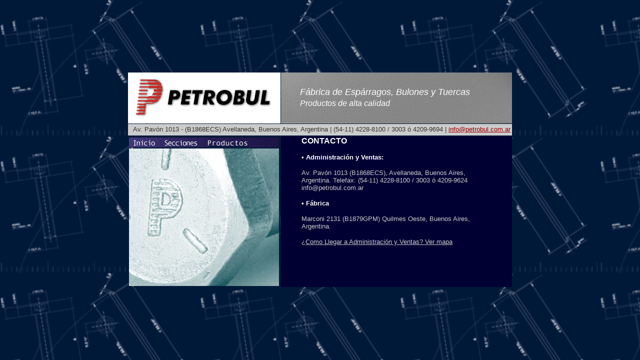

--- FILE ---
content_type: text/html
request_url: http://petrobul.com.ar/contacto.htm
body_size: 2727
content:
<!DOCTYPE HTML PUBLIC "-//W3C//DTD HTML 4.01 Transitional//EN">
<html>
<head>
<title>PETROBUL</title>
<meta http-equiv="" content="text/html; charset=iso-8859-1">
<meta http-equiv="" content="text/html; charset=iso-8859-1">
<meta http-equiv="" content="text/html; charset=iso-8859-1">
<meta http-equiv="" content="text/html; charset=iso-8859-1">
<script language="JavaScript" type="text/JavaScript"
>function mmLoadMenus() {
  if (window.mm_menu_0908100413_0) return;
              window.mm_menu_0908100413_0 = new Menu("root",182,16,"Verdana, Arial, Helvetica, sans-serif",10,"#FFFFFF","#FFFFFF","#333366","#990000","left","middle",3,1,1000,-5,7,true,false,true,0,true,true);
  mm_menu_0908100413_0.addMenuItem("Quienes�Somos","location='q_somos.htm'");
  mm_menu_0908100413_0.addMenuItem("Politica�de�Calidad","location='calidad.htm'");
  mm_menu_0908100413_0.addMenuItem("Estrategia�Comercial","location='comercial.htm'");
  mm_menu_0908100413_0.addMenuItem("Servicio�de�Asesoramiento","location='asesoramiento.htm'");
  mm_menu_0908100413_0.addMenuItem("Area�de�Influencia","location='influencia.htm'");
  mm_menu_0908100413_0.addMenuItem("Tablas�Tecnicas","location='tablas.htm'");
  mm_menu_0908100413_0.addMenuItem("Contacto","location='contacto.htm'");
   mm_menu_0908100413_0.hideOnMouseOut=true;
   mm_menu_0908100413_0.bgColor='#555555';
   mm_menu_0908100413_0.menuBorder=1;
   mm_menu_0908100413_0.menuLiteBgColor='#FFFFFF';
   mm_menu_0908100413_0.menuBorderBgColor='#777777';

mm_menu_0908100413_0.writeMenus();
} // mmLoadMenus()<!--



function MM_preloadImages() { //v3.0
  var d=document; if(d.images){ if(!d.MM_p) d.MM_p=new Array();
    var i,j=d.MM_p.length,a=MM_preloadImages.arguments; for(i=0; i<a.length; i++)
    if (a[i].indexOf("#")!=0){ d.MM_p[j]=new Image; d.MM_p[j++].src=a[i];}}
}
//-->
</script>
<script language="JavaScript" type="text/JavaScript">
<!--
function MM_reloadPage(init) {  //reloads the window if Nav4 resized
  if (init==true) with (navigator) {if ((appName=="Netscape")&&(parseInt(appVersion)==4)) {
    document.MM_pgW=innerWidth; document.MM_pgH=innerHeight; onresize=MM_reloadPage; }}
  else if (innerWidth!=document.MM_pgW || innerHeight!=document.MM_pgH) location.reload();
}
MM_reloadPage(true);

function MM_swapImgRestore() { //v3.0
  var i,x,a=document.MM_sr; for(i=0;a&&i<a.length&&(x=a[i])&&x.oSrc;i++) x.src=x.oSrc;
}

function MM_findObj(n, d) { //v4.01
  var p,i,x;  if(!d) d=document; if((p=n.indexOf("?"))>0&&parent.frames.length) {
    d=parent.frames[n.substring(p+1)].document; n=n.substring(0,p);}
  if(!(x=d[n])&&d.all) x=d.all[n]; for (i=0;!x&&i<d.forms.length;i++) x=d.forms[i][n];
  for(i=0;!x&&d.layers&&i<d.layers.length;i++) x=MM_findObj(n,d.layers[i].document);
  if(!x && d.getElementById) x=d.getElementById(n); return x;
}

function MM_swapImage() { //v3.0
  var i,j=0,x,a=MM_swapImage.arguments; document.MM_sr=new Array; for(i=0;i<(a.length-2);i+=3)
   if ((x=MM_findObj(a[i]))!=null){document.MM_sr[j++]=x; if(!x.oSrc) x.oSrc=x.src; x.src=a[i+2];}
}

function MM_openBrWindow(theURL,winName,features) { //v2.0
  window.open(theURL,winName,features);
}
//-->
</script>
<script language="JavaScript" src="mm_menu.js"></script>
<meta http-equiv="" content="text/html; charset=iso-8859-1">
<meta http-equiv="" content="text/html; charset=iso-8859-1">
</head>

<body bgcolor="#FFFFFF" background="images/fondo2.jpg" link="#CCCCCC" vlink="#CCCCCC" alink="#CCCCCC" leftmargin="0" topmargin="0" marginwidth="0" marginheight="0" onLoad="MM_preloadImages('images/menu2_r2_c2_f2.gif','images/menu2_r2_c4_f2.gif','images/menu2_r2_c6_f2.gif')">
<table width="100%" height="100%" border="0" cellspacing="0">
  <tr> 
    <td><div align="center"> 
        <table width="770" border="0" align="center" cellspacing="1">
          <tr> 
            <td width="300" bgcolor="#FFFFFF"><img src="images/logo_home.gif" width="300" height="100"></td>
            <td width="472" background="images/fondo1.jpg" bgcolor="#666666"><table width="85%" border="0" align="center" cellspacing="1">
                <tr> 
                  <td height="23"><font color="#FFFFFF" size="+1" face="Arial, Helvetica, sans-serif"><em>F&aacute;brica 
                    de Esp&aacute;rragos, Bulones y Tuercas</em></font></td>
                </tr>
                <tr> 
                  <td height="21"><font color="#FFFFFF" face="Arial, Helvetica, sans-serif"><em>Productos 
                    de alta calidad</em></font></td>
                </tr>
              </table></td>
          </tr>
          <tr bgcolor="#CCCCCC"> 
            <td height="23" colspan="2"><table width="100%" border="0" cellspacing="0">
                <tr> 
                  <td width="1%">&nbsp;</td>
                  <td width="99%"><font color="#333333" size="-1" face="Arial, Helvetica, sans-serif">Av. 
                    Pav&oacute;n 1013 - (B1868ECS) Avellaneda, Buenos Aires, Argentina 
                    | (54-11) 4228-8100 / 3003 &oacute; 4209-9694 | <a href="mailto:info@petrobul.com.ar"><font color="#990000">info@petrobul.com.ar</font></a></font></td>
                </tr>
              </table></td>
          </tr>
          <tr> 
            <td width="300" height="302" valign="top"><table width="100%" border="0" cellspacing="0">
                <tr> 
                  <td><table border="0" cellpadding="0" cellspacing="0" width="300">
                      <!-- fwtable fwsrc="menu2.png" fwbase="menu2.gif" -->
                      <tr> 
                        <!-- Shim row, height 1. -->
                        <td><img src="images/shim.gif" name="undefined_2" width="9" height="1" border="0"></td>
                        <td><img src="images/shim.gif" name="undefined_2" width="43" height="1" border="0"></td>
                        <td><img src="images/shim.gif" name="undefined_2" width="19" height="1" border="0"></td>
                        <td><img src="images/shim.gif" name="undefined_2" width="66" height="1" border="0"></td>
                        <td><img src="images/shim.gif" name="undefined_2" width="21" height="1" border="0"></td>
                        <td><img src="images/shim.gif" name="undefined_2" width="79" height="1" border="0"></td>
                        <td><img src="images/shim.gif" name="undefined_2" width="63" height="1" border="0"></td>
                        <td><img src="images/shim.gif" name="undefined_2" width="1" height="1" border="0"></td>
                      </tr>
                      <tr valign="top"> 
                        <!-- row 1 -->
                        <td colspan="7"><img name="menu2_r1_c1" src="images/menu2_r1_c1.gif" width="300" height="5" border="0"></td>
                        <td><img src="images/shim.gif" name="undefined_2" width="1" height="5" border="0"></td>
                      </tr>
                      <tr valign="top"> 
                        <!-- row 2 -->
                        <td rowspan="3"><img name="menu2_r2_c1" src="images/menu2_r2_c1.gif" width="9" height="15" border="0"></td>
                        <td><a href="index.htm" onMouseOut="MM_swapImgRestore()"  onMouseOver="MM_swapImage('menu2_r2_c2','','images/menu2_r2_c2_f2.gif',1);" ><img name="menu2_r2_c2" src="images/menu2_r2_c2.gif" width="43" height="12" border="0"></a></td>
                        <td rowspan="3"><img name="menu2_r2_c3" src="images/menu2_r2_c3.gif" width="19" height="15" border="0"></td>
                        <td><a href="#" onMouseOut="MM_swapImgRestore()"  onMouseOver="MM_swapImage('menu2_r2_c4','','images/menu2_r2_c4_f2.gif',1);" ><img src="images/menu2_r2_c4.gif" name="menu2_r2_c4" width="66" height="12" border="0" onMouseOver="MM_showMenu(window.mm_menu_0908100413_0,0,17,null,'menu2_r2_c4')" onMouseOut="MM_startTimeout();"></a></td>
                        <td rowspan="3"><img name="menu2_r2_c5" src="images/menu2_r2_c5.gif" width="21" height="15" border="0"></td>
                        <td rowspan="2"><a href="productos.htm" onMouseOut="MM_swapImgRestore()"  onMouseOver="MM_swapImage('menu2_r2_c6','','images/menu2_r2_c6_f2.gif',1);" ><img name="menu2_r2_c6" src="images/menu2_r2_c6.gif" width="79" height="12" border="0"></a></td>
                        <td rowspan="3"><img name="menu2_r2_c7" src="images/menu2_r2_c7.gif" width="63" height="15" border="0"></td>
                        <td><img src="images/shim.gif" name="undefined_2" width="1" height="12" border="0"></td>
                      </tr>
                      <tr valign="top"> 
                        <!-- row 3 -->
                        <td rowspan="2"><img name="menu2_r3_c2" src="images/menu2_r3_c2.gif" width="43" height="3" border="0"></td>
                        <td rowspan="2"><img name="menu2_r3_c4" src="images/menu2_r3_c4.gif" width="66" height="3" border="0"></td>
                        <td><img src="images/shim.gif" name="undefined_2" width="1" height="2" border="0"></td>
                      </tr>
                      <tr valign="top"> 
                        <!-- row 4 -->
                        <td><img name="menu2_r4_c6" src="images/menu2_r4_c6.gif" width="79" height="1" border="0"></td>
                        <td><img src="images/shim.gif" name="undefined_2" width="1" height="1" border="0"></td>
                      </tr>
                      <!--   This table was automatically created with Macromedia Fireworks 3.0   -->
                      <!--   http://www.macromedia.com   -->
                    </table></td>
                </tr>
                <tr> 
                  <td><img src="images/01.JPG" width="300" height="275"></td>
                </tr>
              </table></td>
            <td valign="top" bgcolor="#000033"> <div align="left">
                <blockquote>
                  <p><font color="#FFFFFF" face="Arial, Helvetica, sans-serif"><strong>CONTACTO</strong></font></p>
                  <p><font color="#FFFFFF" size="-1" face="Verdana, Arial, Helvetica, sans-serif">&#8226; 
                    <strong>Administraci&oacute;n y Ventas:</strong></font></p>
                  <p><font color="#CCCCCC" size="-1" face="Verdana, Arial, Helvetica, sans-serif">Av. 
                    Pav&oacute;n 1013 (B1868ECS), Avellaneda, Buenos Aires, Argentina. 
                    Telefax: (54-11) 4228-8100 / 3003 &oacute; 4209-9624 info@petrobul.com.ar</font></p>
                  <p><font color="#FFFFFF" size="-1" face="Verdana, Arial, Helvetica, sans-serif"><strong>&#8226; 
                    F&aacute;brica</strong></font></p>
                  <p><font color="#CCCCCC" size="-1" face="Verdana, Arial, Helvetica, sans-serif">Marconi 
                    2131 (B1879GPM) Quilmes Oeste, Buenos Aires, Argentina.</font></p>
                  <p><font color="#CCCCCC" size="-1" face="Arial, Helvetica, sans-serif"><a href="#" onClick="MM_openBrWindow('mapa.htm','','width=300,height=600')">&iquest;Como 
                    Llegar a Administraci&oacute;n y Ventas? Ver mapa</a></font></p>
                </blockquote>
              </div></td>
          </tr>
        </table>
        <script language="JavaScript1.2">mmLoadMenus();</script>
      </div></td>
  </tr>
</table>
</body>
</html>


--- FILE ---
content_type: application/javascript
request_url: http://petrobul.com.ar/mm_menu.js
body_size: 6648
content:
/** * mm_menu 20MAR2002 Version 6.0 * Andy Finnell, March 2002 * Copyright (c) 2000-2002 Macromedia, Inc. * * based on menu.js * by gary smith, July 1997 * Copyright (c) 1997-1999 Netscape Communications Corp. * * Netscape grants you a royalty free license to use or modify this * software provided that this copyright notice appears on all copies. * This software is provided "AS IS," without a warranty of any kind. */function Menu(label, mw, mh, fnt, fs, fclr, fhclr, bg, bgh, halgn, valgn, pad, space, to, sx, sy, srel, opq, vert, idt, aw, ah) {	this.version = "020320 [Menu; mm_menu.js]";	this.type = "Menu";	this.menuWidth = mw;	this.menuItemHeight = mh;	this.fontSize = fs;	this.fontWeight = "plain";	this.fontFamily = fnt;	this.fontColor = fclr;	this.fontColorHilite = fhclr;	this.bgColor = "#555555";	this.menuBorder = 1;	this.menuBgOpaque=opq;	this.menuItemBorder = 1;	this.menuItemIndent = idt;	this.menuItemBgColor = bg;	this.menuItemVAlign = valgn;	this.menuItemHAlign = halgn;	this.menuItemPadding = pad;	this.menuItemSpacing = space;	this.menuLiteBgColor = "#ffffff";	this.menuBorderBgColor = "#777777";	this.menuHiliteBgColor = bgh;	this.menuContainerBgColor = "#cccccc";	this.childMenuIcon = "arrows.gif";	this.submenuXOffset = sx;	this.submenuYOffset = sy;	this.submenuRelativeToItem = srel;	this.vertical = vert;	this.items = new Array();	this.actions = new Array();	this.childMenus = new Array();	this.hideOnMouseOut = true;	this.hideTimeout = to;	this.addMenuItem = addMenuItem;	this.writeMenus = writeMenus;	this.MM_showMenu = MM_showMenu;	this.onMenuItemOver = onMenuItemOver;	this.onMenuItemAction = onMenuItemAction;	this.hideMenu = hideMenu;	this.hideChildMenu = hideChildMenu;	if (!window.menus) window.menus = new Array();	this.label = " " + label;	window.menus[this.label] = this;	window.menus[window.menus.length] = this;	if (!window.activeMenus) window.activeMenus = new Array();}function addMenuItem(label, action) {	this.items[this.items.length] = label;	this.actions[this.actions.length] = action;}function FIND(item) {	if( window.mmIsOpera ) return(document.getElementById(item));	if (document.all) return(document.all[item]);	if (document.getElementById) return(document.getElementById(item));	return(false);}function writeMenus(container) {	if (window.triedToWriteMenus) return;	var agt = navigator.userAgent.toLowerCase();	window.mmIsOpera = agt.indexOf("opera") != -1;	if (!container && document.layers) {		window.delayWriteMenus = this.writeMenus;		var timer = setTimeout('delayWriteMenus()', 500);		container = new Layer(100);		clearTimeout(timer);	} else if (document.all || document.hasChildNodes || window.mmIsOpera) {		document.writeln('<span id="menuContainer"></span>');		container = FIND("menuContainer");	}	window.mmHideMenuTimer = null;	if (!container) return;		window.triedToWriteMenus = true; 	container.isContainer = true;	container.menus = new Array();	for (var i=0; i<window.menus.length; i++) 		container.menus[i] = window.menus[i];	window.menus.length = 0;	var countMenus = 0;	var countItems = 0;	var top = 0;	var content = '';	var lrs = false;	var theStat = "";	var tsc = 0;	if (document.layers) lrs = true;	for (var i=0; i<container.menus.length; i++, countMenus++) {		var menu = container.menus[i];		if (menu.bgImageUp || !menu.menuBgOpaque) {			menu.menuBorder = 0;			menu.menuItemBorder = 0;		}		if (lrs) {			var menuLayer = new Layer(100, container);			var lite = new Layer(100, menuLayer);			lite.top = menu.menuBorder;			lite.left = menu.menuBorder;			var body = new Layer(100, lite);			body.top = menu.menuBorder;			body.left = menu.menuBorder;		} else {			content += ''+			'<div id="menuLayer'+ countMenus +'" style="position:absolute;z-index:1;left:10px;top:'+ (i * 100) +'px;visibility:hidden;color:' +  menu.menuBorderBgColor + ';">\n'+			'  <div id="menuLite'+ countMenus +'" style="position:absolute;z-index:1;left:'+ menu.menuBorder +'px;top:'+ menu.menuBorder +'px;visibility:hide;" onmouseout="mouseoutMenu();">\n'+			'	 <div id="menuFg'+ countMenus +'" style="position:absolute;left:'+ menu.menuBorder +'px;top:'+ menu.menuBorder +'px;visibility:hide;">\n'+			'';		}		var x=i;		for (var i=0; i<menu.items.length; i++) {			var item = menu.items[i];			var childMenu = false;			var defaultHeight = menu.fontSize+2*menu.menuItemPadding;			if (item.label) {				item = item.label;				childMenu = true;			}			menu.menuItemHeight = menu.menuItemHeight || defaultHeight;			var itemProps = '';			if( menu.fontFamily != '' ) itemProps += 'font-family:' + menu.fontFamily +';';			itemProps += 'font-weight:' + menu.fontWeight + ';fontSize:' + menu.fontSize + 'px;';			if (menu.fontStyle) itemProps += 'font-style:' + menu.fontStyle + ';';			if (document.all || window.mmIsOpera) 				itemProps += 'font-size:' + menu.fontSize + 'px;" onmouseover="onMenuItemOver(null,this);" onclick="onMenuItemAction(null,this);';			else if (!document.layers) {				itemProps += 'font-size:' + menu.fontSize + 'px;';			}			var l;			if (lrs) {				var lw = menu.menuWidth;				if( menu.menuItemHAlign == 'right' ) lw -= menu.menuItemPadding;				l = new Layer(lw,body);			}			var itemLeft = 0;			var itemTop = i*menu.menuItemHeight;			if( !menu.vertical ) {				itemLeft = i*menu.menuWidth;				itemTop = 0;			}			var dTag = '<div id="menuItem'+ countItems +'" style="position:absolute;left:' + itemLeft + 'px;top:'+ itemTop +'px;'+ itemProps +'">';			var dClose = '</div>'			if (menu.bgImageUp) dTag = '<div id="menuItem'+ countItems +'" style="background:url('+menu.bgImageUp+');position:absolute;left:' + itemLeft + 'px;top:'+ itemTop +'px;'+ itemProps +'">';			var left = 0, top = 0, right = 0, bottom = 0;			left = 1 + menu.menuItemPadding + menu.menuItemIndent;			right = left + menu.menuWidth - 2*menu.menuItemPadding - menu.menuItemIndent;			if( menu.menuItemVAlign == 'top' ) top = menu.menuItemPadding;			if( menu.menuItemVAlign == 'bottom' ) top = menu.menuItemHeight-menu.fontSize-1-menu.menuItemPadding;			if( menu.menuItemVAlign == 'middle' ) top = ((menu.menuItemHeight/2)-(menu.fontSize/2)-1);			bottom = menu.menuItemHeight - 2*menu.menuItemPadding;			var textProps = 'position:absolute;left:' + left + 'px;top:' + top + 'px;';			if (lrs) {				textProps +=itemProps + 'right:' + right + ';bottom:' + bottom + ';';				dTag = "";				dClose = "";			}						if(document.all && !window.mmIsOpera) {				item = '<div align="' + menu.menuItemHAlign + '">' + item + '</div>';			} else if (lrs) {				item = '<div style="text-align:' + menu.menuItemHAlign + ';">' + item + '</div>';			} else {				var hitem = null;				if( menu.menuItemHAlign != 'left' ) {					if(window.mmIsOpera) {						var operaWidth = menu.menuItemHAlign == 'center' ? -(menu.menuWidth-2*menu.menuItemPadding) : (menu.menuWidth-6*menu.menuItemPadding);						hitem = '<div id="menuItemHilite' + countItems + 'Shim" style="position:absolute;top:1px;left:' + menu.menuItemPadding + 'px;width:' + operaWidth + 'px;text-align:' 							+ menu.menuItemHAlign + ';visibility:visible;">' + item + '</div>';						item = '<div id="menuItemText' + countItems + 'Shim" style="position:absolute;top:1px;left:' + menu.menuItemPadding + 'px;width:' + operaWidth + 'px;text-align:' 							+ menu.menuItemHAlign + ';visibility:visible;">' + item + '</div>';					} else {						hitem = '<div id="menuItemHilite' + countItems + 'Shim" style="position:absolute;top:1px;left:1px;right:-' + (left+menu.menuWidth-3*menu.menuItemPadding) + 'px;text-align:' 							+ menu.menuItemHAlign + ';visibility:visible;">' + item + '</div>';						item = '<div id="menuItemText' + countItems + 'Shim" style="position:absolute;top:1px;left:1px;right:-' + (left+menu.menuWidth-3*menu.menuItemPadding) + 'px;text-align:' 							+ menu.menuItemHAlign + ';visibility:visible;">' + item + '</div>';					}				} else hitem = null;			}			if(document.all && !window.mmIsOpera) item = '<div id="menuItemShim' + countItems + '" style="position:absolute;left:0px;top:0px;">' + item + '</div>';			var dText	= '<div id="menuItemText'+ countItems +'" style="' + textProps + 'color:'+ menu.fontColor +';">'+ item +'&nbsp</div>\n'						+ '<div id="menuItemHilite'+ countItems +'" style="' + textProps + 'color:'+ menu.fontColorHilite +';visibility:hidden;">' 						+ (hitem||item) +'&nbsp</div>';			if (childMenu) content += ( dTag + dText + '<div id="childMenu'+ countItems +'" style="position:absolute;left:0px;top:3px;"><img src="'+ menu.childMenuIcon +'"></div>\n' + dClose);			else content += ( dTag + dText + dClose);			if (lrs) {				l.document.open("text/html");				l.document.writeln(content);				l.document.close();					content = '';				theStat += "-";				tsc++;				if (tsc > 50) {					tsc = 0;					theStat = "";				}				status = theStat;			}			countItems++;  		}		if (lrs) {			var focusItem = new Layer(100, body);			focusItem.visiblity="hidden";			focusItem.document.open("text/html");			focusItem.document.writeln("&nbsp;");			focusItem.document.close();			} else {		  content += '	  <div id="focusItem'+ countMenus +'" style="position:absolute;left:0px;top:0px;visibility:hide;" onclick="onMenuItemAction(null,this);">&nbsp;</div>\n';		  content += '   </div>\n  </div>\n</div>\n';		}		i=x;	}	if (document.layers) {				container.clip.width = window.innerWidth;		container.clip.height = window.innerHeight;		container.onmouseout = mouseoutMenu;		container.menuContainerBgColor = this.menuContainerBgColor;		for (var i=0; i<container.document.layers.length; i++) {			proto = container.menus[i];			var menu = container.document.layers[i];			container.menus[i].menuLayer = menu;			container.menus[i].menuLayer.Menu = container.menus[i];			container.menus[i].menuLayer.Menu.container = container;			var body = menu.document.layers[0].document.layers[0];			body.clip.width = proto.menuWidth || body.clip.width;			body.clip.height = proto.menuHeight || body.clip.height;			for (var n=0; n<body.document.layers.length-1; n++) {				var l = body.document.layers[n];				l.Menu = container.menus[i];				l.menuHiliteBgColor = proto.menuHiliteBgColor;				l.document.bgColor = proto.menuItemBgColor;				l.saveColor = proto.menuItemBgColor;				l.onmouseover = proto.onMenuItemOver;				l.onclick = proto.onMenuItemAction;				l.mmaction = container.menus[i].actions[n];				l.focusItem = body.document.layers[body.document.layers.length-1];				l.clip.width = proto.menuWidth || body.clip.width;				l.clip.height = proto.menuItemHeight || l.clip.height;				if (n>0) {					if( l.Menu.vertical ) l.top = body.document.layers[n-1].top + body.document.layers[n-1].clip.height + proto.menuItemBorder + proto.menuItemSpacing;					else l.left = body.document.layers[n-1].left + body.document.layers[n-1].clip.width + proto.menuItemBorder + proto.menuItemSpacing;				}				l.hilite = l.document.layers[1];				if (proto.bgImageUp) l.background.src = proto.bgImageUp;				l.document.layers[1].isHilite = true;				if (l.document.layers.length > 2) {					l.childMenu = container.menus[i].items[n].menuLayer;					l.document.layers[2].left = l.clip.width -13;					l.document.layers[2].top = (l.clip.height / 2) -4;					l.document.layers[2].clip.left += 3;					l.Menu.childMenus[l.Menu.childMenus.length] = l.childMenu;				}			}			if( proto.menuBgOpaque ) body.document.bgColor = proto.bgColor;			if( proto.vertical ) {				body.clip.width  = l.clip.width +proto.menuBorder;				body.clip.height = l.top + l.clip.height +proto.menuBorder;			} else {				body.clip.height  = l.clip.height +proto.menuBorder;				body.clip.width = l.left + l.clip.width  +proto.menuBorder;				if( body.clip.width > window.innerWidth ) body.clip.width = window.innerWidth;			}			var focusItem = body.document.layers[n];			focusItem.clip.width = body.clip.width;			focusItem.Menu = l.Menu;			focusItem.top = -30;            focusItem.captureEvents(Event.MOUSEDOWN);            focusItem.onmousedown = onMenuItemDown;			if( proto.menuBgOpaque ) menu.document.bgColor = proto.menuBorderBgColor;			var lite = menu.document.layers[0];			if( proto.menuBgOpaque ) lite.document.bgColor = proto.menuLiteBgColor;			lite.clip.width = body.clip.width +1;			lite.clip.height = body.clip.height +1;			menu.clip.width = body.clip.width + (proto.menuBorder * 3) ;			menu.clip.height = body.clip.height + (proto.menuBorder * 3);		}	} else {		if ((!document.all) && (container.hasChildNodes) && !window.mmIsOpera) {			container.innerHTML=content;		} else {			container.document.open("text/html");			container.document.writeln(content);			container.document.close();			}		if (!FIND("menuLayer0")) return;		var menuCount = 0;		for (var x=0; x<container.menus.length; x++) {			var menuLayer = FIND("menuLayer" + x);			container.menus[x].menuLayer = "menuLayer" + x;			menuLayer.Menu = container.menus[x];			menuLayer.Menu.container = "menuLayer" + x;			menuLayer.style.zindex = 1;		    var s = menuLayer.style;			s.pixeltop = -300;			s.pixelleft = -300;			s.top = '-300px';			s.left = '-300px';			var menu = container.menus[x];			menu.menuItemWidth = menu.menuWidth || menu.menuIEWidth || 140;			if( menu.menuBgOpaque ) menuLayer.style.backgroundColor = menu.menuBorderBgColor;			var top = 0;			var left = 0;			menu.menuItemLayers = new Array();			for (var i=0; i<container.menus[x].items.length; i++) {				var l = FIND("menuItem" + menuCount);				l.Menu = container.menus[x];				l.Menu.menuItemLayers[l.Menu.menuItemLayers.length] = l;				if (l.addEventListener || window.mmIsOpera) {					l.style.width = menu.menuItemWidth + 'px';					l.style.height = menu.menuItemHeight + 'px';					l.style.pixelWidth = menu.menuItemWidth;					l.style.pixelHeight = menu.menuItemHeight;					l.style.top = top + 'px';					l.style.left = left + 'px';					if(l.addEventListener) {						l.addEventListener("mouseover", onMenuItemOver, false);						l.addEventListener("click", onMenuItemAction, false);						l.addEventListener("mouseout", mouseoutMenu, false);					}					if( menu.menuItemHAlign != 'left' ) {						l.hiliteShim = FIND("menuItemHilite" + menuCount + "Shim");						l.hiliteShim.style.visibility = "inherit";						l.textShim = FIND("menuItemText" + menuCount + "Shim");						l.hiliteShim.style.pixelWidth = menu.menuItemWidth - 2*menu.menuItemPadding - menu.menuItemIndent;						l.hiliteShim.style.width = l.hiliteShim.style.pixelWidth;						l.textShim.style.pixelWidth = menu.menuItemWidth - 2*menu.menuItemPadding - menu.menuItemIndent;						l.textShim.style.width = l.textShim.style.pixelWidth;						}				} else {					l.style.pixelWidth = menu.menuItemWidth;					l.style.pixelHeight = menu.menuItemHeight;					l.style.pixelTop = top;					l.style.pixelLeft = left;					if( menu.menuItemHAlign != 'left' ) {						var shim = FIND("menuItemShim" + menuCount);						shim[0].style.pixelWidth = menu.menuItemWidth - 2*menu.menuItemPadding - menu.menuItemIndent;						shim[1].style.pixelWidth = menu.menuItemWidth - 2*menu.menuItemPadding - menu.menuItemIndent;						shim[0].style.width = shim[0].style.pixelWidth + 'px';						shim[1].style.width = shim[1].style.pixelWidth + 'px';					}				}				if( menu.vertical ) top = top + menu.menuItemHeight+menu.menuItemBorder+menu.menuItemSpacing;				else left = left + menu.menuItemWidth+menu.menuItemBorder+menu.menuItemSpacing;				l.style.fontSize = menu.fontSize + 'px';				l.style.backgroundColor = menu.menuItemBgColor;				l.style.visibility = "inherit";				l.saveColor = menu.menuItemBgColor;				l.menuHiliteBgColor = menu.menuHiliteBgColor;				l.mmaction = container.menus[x].actions[i];				l.hilite = FIND("menuItemHilite" + menuCount);				l.focusItem = FIND("focusItem" + x);				l.focusItem.style.pixelTop = -30;				l.focusItem.style.top = '-30px';				var childItem = FIND("childMenu" + menuCount);				if (childItem) {					l.childMenu = container.menus[x].items[i].menuLayer;					childItem.style.pixelLeft = menu.menuItemWidth -11;					childItem.style.left = childItem.style.pixelLeft + 'px';					childItem.style.pixelTop = (menu.menuItemHeight /2) -4;					childItem.style.top = childItem.style.pixelTop + 'px';					l.Menu.childMenus[l.Menu.childMenus.length] = l.childMenu;				}				l.style.cursor = "hand";				menuCount++;			}			if( menu.vertical ) {				menu.menuHeight = top-1-menu.menuItemSpacing;				menu.menuWidth = menu.menuItemWidth;			} else {				menu.menuHeight = menu.menuItemHeight;				menu.menuWidth = left-1-menu.menuItemSpacing;			}			var lite = FIND("menuLite" + x);			var s = lite.style;			s.pixelHeight = menu.menuHeight +(menu.menuBorder * 2);			s.height = s.pixelHeight + 'px';			s.pixelWidth = menu.menuWidth + (menu.menuBorder * 2);			s.width = s.pixelWidth + 'px';			if( menu.menuBgOpaque ) s.backgroundColor = menu.menuLiteBgColor;			var body = FIND("menuFg" + x);			s = body.style;			s.pixelHeight = menu.menuHeight + menu.menuBorder;			s.height = s.pixelHeight + 'px';			s.pixelWidth = menu.menuWidth + menu.menuBorder;			s.width = s.pixelWidth + 'px';			if( menu.menuBgOpaque ) s.backgroundColor = menu.bgColor;			s = menuLayer.style;			s.pixelWidth  = menu.menuWidth + (menu.menuBorder * 4);			s.width = s.pixelWidth + 'px';			s.pixelHeight  = menu.menuHeight+(menu.menuBorder*4);			s.height = s.pixelHeight + 'px';		}	}	if (document.captureEvents) document.captureEvents(Event.MOUSEUP);	if (document.addEventListener) document.addEventListener("mouseup", onMenuItemOver, false);	if (document.layers && window.innerWidth) {		window.onresize = NS4resize;		window.NS4sIW = window.innerWidth;		window.NS4sIH = window.innerHeight;		setTimeout("NS4resize()",500);	}	document.onmouseup = mouseupMenu;	window.mmWroteMenu = true;	status = "";}function NS4resize() {	if (NS4sIW != window.innerWidth || NS4sIH != window.innerHeight) window.location.reload();}function onMenuItemOver(e, l) {	MM_clearTimeout();	l = l || this;	a = window.ActiveMenuItem;	if (document.layers) {		if (a) {			a.document.bgColor = a.saveColor;			if (a.hilite) a.hilite.visibility = "hidden";			if (a.Menu.bgImageOver) a.background.src = a.Menu.bgImageUp;			a.focusItem.top = -100;			a.clicked = false;		}		if (l.hilite) {			l.document.bgColor = l.menuHiliteBgColor;			l.zIndex = 1;			l.hilite.visibility = "inherit";			l.hilite.zIndex = 2;			l.document.layers[1].zIndex = 1;			l.focusItem.zIndex = this.zIndex +2;		}		if (l.Menu.bgImageOver) l.background.src = l.Menu.bgImageOver;		l.focusItem.top = this.top;		l.focusItem.left = this.left;		l.focusItem.clip.width = l.clip.width;		l.focusItem.clip.height = l.clip.height;		l.Menu.hideChildMenu(l);	} else if (l.style && l.Menu) {		if (a) {			a.style.backgroundColor = a.saveColor;			if (a.hilite) a.hilite.style.visibility = "hidden";			if (a.hiliteShim) a.hiliteShim.style.visibility = "inherit";			if (a.Menu.bgImageUp) a.style.background = "url(" + a.Menu.bgImageUp +")";;		} 		l.style.backgroundColor = l.menuHiliteBgColor;		l.zIndex = 1;		if (l.Menu.bgImageOver) l.style.background = "url(" + l.Menu.bgImageOver +")";		if (l.hilite) {			l.hilite.style.visibility = "inherit";			if( l.hiliteShim ) l.hiliteShim.style.visibility = "visible";		}		l.focusItem.style.pixelTop = l.style.pixelTop;		l.focusItem.style.top = l.focusItem.style.pixelTop + 'px';		l.focusItem.style.pixelLeft = l.style.pixelLeft;		l.focusItem.style.left = l.focusItem.style.pixelLeft + 'px';		l.focusItem.style.zIndex = l.zIndex +1;		l.Menu.hideChildMenu(l);	} else return;	window.ActiveMenuItem = l;}function onMenuItemAction(e, l) {	l = window.ActiveMenuItem;	if (!l) return;	hideActiveMenus();	if (l.mmaction) eval("" + l.mmaction);	window.ActiveMenuItem = 0;}function MM_clearTimeout() {	if (mmHideMenuTimer) clearTimeout(mmHideMenuTimer);	mmHideMenuTimer = null;	mmDHFlag = false;}function MM_startTimeout() {	if( window.ActiveMenu ) {		mmStart = new Date();		mmDHFlag = true;		mmHideMenuTimer = setTimeout("mmDoHide()", window.ActiveMenu.Menu.hideTimeout);	}}function mmDoHide() {	if (!mmDHFlag || !window.ActiveMenu) return;	var elapsed = new Date() - mmStart;	var timeout = window.ActiveMenu.Menu.hideTimeout;	if (elapsed < timeout) {		mmHideMenuTimer = setTimeout("mmDoHide()", timeout+100-elapsed);		return;	}	mmDHFlag = false;	hideActiveMenus();	window.ActiveMenuItem = 0;}function MM_showMenu(menu, x, y, child, imgname) {	if (!window.mmWroteMenu) return;	MM_clearTimeout();	if (menu) {		var obj = FIND(imgname) || document.images[imgname] || document.links[imgname] || document.anchors[imgname];		x = moveXbySlicePos (x, obj);		y = moveYbySlicePos (y, obj);	}	if (document.layers) {		if (menu) {			var l = menu.menuLayer || menu;			l.top = l.left = 1;			hideActiveMenus();			if (this.visibility) l = this;			window.ActiveMenu = l;		} else {			var l = child;		}		if (!l) return;		for (var i=0; i<l.layers.length; i++) { 			   			if (!l.layers[i].isHilite) l.layers[i].visibility = "inherit";			if (l.layers[i].document.layers.length > 0) MM_showMenu(null, "relative", "relative", l.layers[i]);		}		if (l.parentLayer) {			if (x != "relative") l.parentLayer.left = x || window.pageX || 0;			if (l.parentLayer.left + l.clip.width > window.innerWidth) l.parentLayer.left -= (l.parentLayer.left + l.clip.width - window.innerWidth);			if (y != "relative") l.parentLayer.top = y || window.pageY || 0;			if (l.parentLayer.isContainer) {				l.Menu.xOffset = window.pageXOffset;				l.Menu.yOffset = window.pageYOffset;				l.parentLayer.clip.width = window.ActiveMenu.clip.width +2;				l.parentLayer.clip.height = window.ActiveMenu.clip.height +2;				if (l.parentLayer.menuContainerBgColor && l.Menu.menuBgOpaque ) l.parentLayer.document.bgColor = l.parentLayer.menuContainerBgColor;			}		}		l.visibility = "inherit";		if (l.Menu) l.Menu.container.visibility = "inherit";	} else if (FIND("menuItem0")) {		var l = menu.menuLayer || menu;			hideActiveMenus();		if (typeof(l) == "string") l = FIND(l);		window.ActiveMenu = l;		var s = l.style;		s.visibility = "inherit";		if (x != "relative") {			s.pixelLeft = x || (window.pageX + document.body.scrollLeft) || 0;			s.left = s.pixelLeft + 'px';		}		if (y != "relative") {			s.pixelTop = y || (window.pageY + document.body.scrollTop) || 0;			s.top = s.pixelTop + 'px';		}		l.Menu.xOffset = document.body.scrollLeft;		l.Menu.yOffset = document.body.scrollTop;	}	if (menu) window.activeMenus[window.activeMenus.length] = l;	MM_clearTimeout();}function onMenuItemDown(e, l) {	var a = window.ActiveMenuItem;	if (document.layers && a) {		a.eX = e.pageX;		a.eY = e.pageY;		a.clicked = true;    }}function mouseupMenu(e) {	hideMenu(true, e);	hideActiveMenus();	return true;}function getExplorerVersion() {	var ieVers = parseFloat(navigator.appVersion);	if( navigator.appName != 'Microsoft Internet Explorer' ) return ieVers;	var tempVers = navigator.appVersion;	var i = tempVers.indexOf( 'MSIE ' );	if( i >= 0 ) {		tempVers = tempVers.substring( i+5 );		ieVers = parseFloat( tempVers ); 	}	return ieVers;}function mouseoutMenu() {	if ((navigator.appName == "Microsoft Internet Explorer") && (getExplorerVersion() < 4.5))		return true;	hideMenu(false, false);	return true;}function hideMenu(mouseup, e) {	var a = window.ActiveMenuItem;	if (a && document.layers) {		a.document.bgColor = a.saveColor;		a.focusItem.top = -30;		if (a.hilite) a.hilite.visibility = "hidden";		if (mouseup && a.mmaction && a.clicked && window.ActiveMenu) { 			if (a.eX <= e.pageX+15 && a.eX >= e.pageX-15 && a.eY <= e.pageY+10 && a.eY >= e.pageY-10) {				setTimeout('window.ActiveMenu.Menu.onMenuItemAction();', 500);			}		}		a.clicked = false;		if (a.Menu.bgImageOver) a.background.src = a.Menu.bgImageUp;	} else if (window.ActiveMenu && FIND("menuItem0")) {		if (a) {			a.style.backgroundColor = a.saveColor;			if (a.hilite) a.hilite.style.visibility = "hidden";			if (a.hiliteShim) a.hiliteShim.style.visibility = "inherit";			if (a.Menu.bgImageUp) a.style.background = "url(" + a.Menu.bgImageUp +")";		}	}	if (!mouseup && window.ActiveMenu) {		if (window.ActiveMenu.Menu) {			if (window.ActiveMenu.Menu.hideOnMouseOut) MM_startTimeout();			return(true);		}	}	return(true);}function hideChildMenu(hcmLayer) {	MM_clearTimeout();	var l = hcmLayer;	for (var i=0; i < l.Menu.childMenus.length; i++) {		var theLayer = l.Menu.childMenus[i];		if (document.layers) theLayer.visibility = "hidden";		else {			theLayer = FIND(theLayer);			theLayer.style.visibility = "hidden";			if( theLayer.Menu.menuItemHAlign != 'left' ) {				for(var j = 0; j < theLayer.Menu.menuItemLayers.length; j++) {					var itemLayer = theLayer.Menu.menuItemLayers[j];					if(itemLayer.textShim) itemLayer.textShim.style.visibility = "inherit";				}			}		}		theLayer.Menu.hideChildMenu(theLayer);	}	if (l.childMenu) {		var childMenu = l.childMenu;		if (document.layers) {			l.Menu.MM_showMenu(null,null,null,childMenu.layers[0]);			childMenu.zIndex = l.parentLayer.zIndex +1;			childMenu.top = l.Menu.menuLayer.top + l.Menu.submenuYOffset;			if( l.Menu.vertical ) {				if( l.Menu.submenuRelativeToItem ) childMenu.top += l.top + l.parentLayer.top;				childMenu.left = l.parentLayer.left + l.parentLayer.clip.width - (2*l.Menu.menuBorder) + l.Menu.menuLayer.left + l.Menu.submenuXOffset;			} else {				childMenu.top += l.top + l.parentLayer.top;					if( l.Menu.submenuRelativeToItem ) childMenu.left = l.Menu.menuLayer.left + l.left + l.clip.width + (2*l.Menu.menuBorder) + l.Menu.submenuXOffset;				else childMenu.left = l.parentLayer.left + l.parentLayer.clip.width - (2*l.Menu.menuBorder) + l.Menu.menuLayer.left + l.Menu.submenuXOffset;			}			if( childMenu.left < l.Menu.container.clip.left ) l.Menu.container.clip.left = childMenu.left;			var w = childMenu.clip.width+childMenu.left-l.Menu.container.clip.left;			if (w > l.Menu.container.clip.width)  l.Menu.container.clip.width = w;			var h = childMenu.clip.height+childMenu.top-l.Menu.container.clip.top;			if (h > l.Menu.container.clip.height) l.Menu.container.clip.height = h;			l.document.layers[1].zIndex = 0;			childMenu.visibility = "inherit";		} else if (FIND("menuItem0")) {			childMenu = FIND(l.childMenu);			var menuLayer = FIND(l.Menu.menuLayer);			var s = childMenu.style;			s.zIndex = menuLayer.style.zIndex+1;			if (document.all || window.mmIsOpera) {				s.pixelTop = menuLayer.style.pixelTop + l.Menu.submenuYOffset;				if( l.Menu.vertical ) {					if( l.Menu.submenuRelativeToItem ) s.pixelTop += l.style.pixelTop;					s.pixelLeft = l.style.pixelWidth + menuLayer.style.pixelLeft + l.Menu.submenuXOffset;					s.left = s.pixelLeft + 'px';				} else {					s.pixelTop += l.style.pixelTop;					if( l.Menu.submenuRelativeToItem ) s.pixelLeft = menuLayer.style.pixelLeft + l.style.pixelLeft + l.style.pixelWidth + (2*l.Menu.menuBorder) + l.Menu.submenuXOffset;					else s.pixelLeft = (menuLayer.style.pixelWidth-4*l.Menu.menuBorder) + menuLayer.style.pixelLeft + l.Menu.submenuXOffset;					s.left = s.pixelLeft + 'px';				}			} else {				var top = parseInt(menuLayer.style.top) + l.Menu.submenuYOffset;				var left = 0;				if( l.Menu.vertical ) {					if( l.Menu.submenuRelativeToItem ) top += parseInt(l.style.top);					left = (parseInt(menuLayer.style.width)-4*l.Menu.menuBorder) + parseInt(menuLayer.style.left) + l.Menu.submenuXOffset;				} else {					top += parseInt(l.style.top);					if( l.Menu.submenuRelativeToItem ) left = parseInt(menuLayer.style.left) + parseInt(l.style.left) + parseInt(l.style.width) + (2*l.Menu.menuBorder) + l.Menu.submenuXOffset;					else left = (parseInt(menuLayer.style.width)-4*l.Menu.menuBorder) + parseInt(menuLayer.style.left) + l.Menu.submenuXOffset;				}				s.top = top + 'px';				s.left = left + 'px';			}			childMenu.style.visibility = "inherit";		} else return;		window.activeMenus[window.activeMenus.length] = childMenu;	}}function hideActiveMenus() {	if (!window.activeMenus) return;	for (var i=0; i < window.activeMenus.length; i++) {		if (!activeMenus[i]) continue;		if (activeMenus[i].visibility && activeMenus[i].Menu && !window.mmIsOpera) {			activeMenus[i].visibility = "hidden";			activeMenus[i].Menu.container.visibility = "hidden";			activeMenus[i].Menu.container.clip.left = 0;		} else if (activeMenus[i].style) {			var s = activeMenus[i].style;			s.visibility = "hidden";			s.left = '-200px';			s.top = '-200px';		}	}	if (window.ActiveMenuItem) hideMenu(false, false);	window.activeMenus.length = 0;}function moveXbySlicePos (x, img) { 	if (!document.layers) {		var onWindows = navigator.platform ? navigator.platform == "Win32" : false;		var macIE45 = document.all && !onWindows && getExplorerVersion() == 4.5;		var par = img;		var lastOffset = 0;		while(par){			if( par.leftMargin && ! onWindows ) x += parseInt(par.leftMargin);			if( (par.offsetLeft != lastOffset) && par.offsetLeft ) x += parseInt(par.offsetLeft);			if( par.offsetLeft != 0 ) lastOffset = par.offsetLeft;			par = macIE45 ? par.parentElement : par.offsetParent;		}	} else if (img.x) x += img.x;	return x;}function moveYbySlicePos (y, img) {	if(!document.layers) {		var onWindows = navigator.platform ? navigator.platform == "Win32" : false;		var macIE45 = document.all && !onWindows && getExplorerVersion() == 4.5;		var par = img;		var lastOffset = 0;		while(par){			if( par.topMargin && !onWindows ) y += parseInt(par.topMargin);			if( (par.offsetTop != lastOffset) && par.offsetTop ) y += parseInt(par.offsetTop);			if( par.offsetTop != 0 ) lastOffset = par.offsetTop;			par = macIE45 ? par.parentElement : par.offsetParent;		}			} else if (img.y >= 0) y += img.y;	return y;}